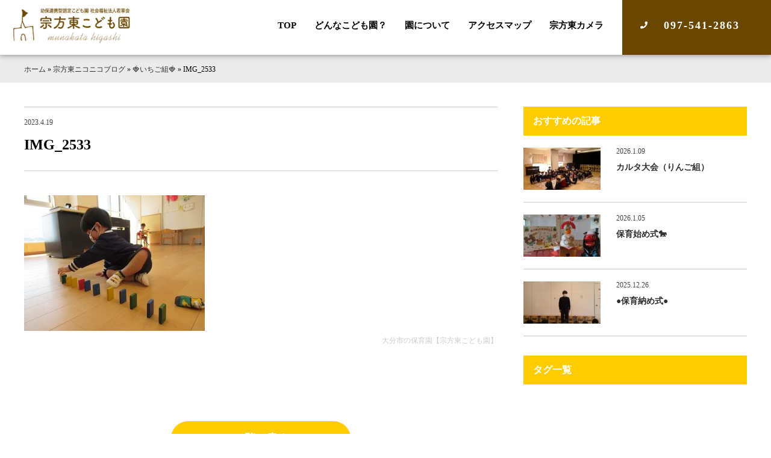

--- FILE ---
content_type: text/html; charset=UTF-8
request_url: https://munakatahigashi-hoiku.com/blog/4267/attachment/img_2533-2/
body_size: 7584
content:
<!DOCTYPE html>
<html>
<head>
    <!-- Global site tag (gtag.js) - Google Analytics -->
<script async src="https://www.googletagmanager.com/gtag/js?id=UA-37268643-12"></script>
<script>
  window.dataLayer = window.dataLayer || [];
  function gtag(){dataLayer.push(arguments);}
  gtag('js', new Date());

  gtag('config', 'UA-37268643-12');
</script>
<title>IMG_2533 | 大分市の保育園【宗方東こども園】</title>
<meta charset="UTF-8">
<meta name=viewport content="width=device-width, initial-scale=1">
<meta name="format-detection" content="telephone=no">
<link rel="stylesheet" href="https://munakatahigashi-hoiku.com/wp2/wp-content/themes/munakatahigashi-hoiku/lib/css/common.css?2021-04-14-143230" />
<link rel="apple-touch-icon" sizes="180x180" href="https://munakatahigashi-hoiku.com/wp2/wp-content/themes/munakatahigashi-hoiku/lib/favicon/apple-touch-icon.png">
<link rel="icon" type="image/png" href="https://munakatahigashi-hoiku.com/wp2/wp-content/themes/munakatahigashi-hoiku/lib/favicon/android-chrome.png" sizes="192x192">
<link rel="icon" type="image/png" href="https://munakatahigashi-hoiku.com/wp2/wp-content/themes/munakatahigashi-hoiku/lib/favicon/favicon.png" sizes="16x16"><meta name='robots' content='index, follow, max-image-preview:large, max-snippet:-1, max-video-preview:-1' />
	<style>img:is([sizes="auto" i], [sizes^="auto," i]) { contain-intrinsic-size: 3000px 1500px }</style>
	
	<!-- This site is optimized with the Yoast SEO plugin v26.3 - https://yoast.com/wordpress/plugins/seo/ -->
	<link rel="canonical" href="https://munakatahigashi-hoiku.com/blog/4267/attachment/img_2533-2/" />
	<meta property="og:locale" content="ja_JP" />
	<meta property="og:type" content="article" />
	<meta property="og:title" content="IMG_2533 | 大分市の保育園【宗方東こども園】" />
	<meta property="og:url" content="https://munakatahigashi-hoiku.com/blog/4267/attachment/img_2533-2/" />
	<meta property="og:site_name" content="大分市の保育園【宗方東こども園】" />
	<meta property="og:image" content="https://munakatahigashi-hoiku.com/blog/4267/attachment/img_2533-2" />
	<meta property="og:image:width" content="500" />
	<meta property="og:image:height" content="375" />
	<meta property="og:image:type" content="image/jpeg" />
	<meta name="twitter:card" content="summary_large_image" />
	<script type="application/ld+json" class="yoast-schema-graph">{"@context":"https://schema.org","@graph":[{"@type":"WebPage","@id":"https://munakatahigashi-hoiku.com/blog/4267/attachment/img_2533-2/","url":"https://munakatahigashi-hoiku.com/blog/4267/attachment/img_2533-2/","name":"IMG_2533 | 大分市の保育園【宗方東こども園】","isPartOf":{"@id":"https://munakatahigashi-hoiku.com/#website"},"primaryImageOfPage":{"@id":"https://munakatahigashi-hoiku.com/blog/4267/attachment/img_2533-2/#primaryimage"},"image":{"@id":"https://munakatahigashi-hoiku.com/blog/4267/attachment/img_2533-2/#primaryimage"},"thumbnailUrl":"https://munakatahigashi-hoiku.com/wp2/wp-content/uploads/2023/04/IMG_2533.jpg","datePublished":"2023-04-19T05:18:47+00:00","breadcrumb":{"@id":"https://munakatahigashi-hoiku.com/blog/4267/attachment/img_2533-2/#breadcrumb"},"inLanguage":"ja","potentialAction":[{"@type":"ReadAction","target":["https://munakatahigashi-hoiku.com/blog/4267/attachment/img_2533-2/"]}]},{"@type":"ImageObject","inLanguage":"ja","@id":"https://munakatahigashi-hoiku.com/blog/4267/attachment/img_2533-2/#primaryimage","url":"https://munakatahigashi-hoiku.com/wp2/wp-content/uploads/2023/04/IMG_2533.jpg","contentUrl":"https://munakatahigashi-hoiku.com/wp2/wp-content/uploads/2023/04/IMG_2533.jpg","width":500,"height":375},{"@type":"BreadcrumbList","@id":"https://munakatahigashi-hoiku.com/blog/4267/attachment/img_2533-2/#breadcrumb","itemListElement":[{"@type":"ListItem","position":1,"name":"ホーム","item":"https://munakatahigashi-hoiku.com/"},{"@type":"ListItem","position":2,"name":"宗方東ニコニコブログ","item":"https://munakatahigashi-hoiku.com/category/blog/"},{"@type":"ListItem","position":3,"name":"🍓いちご組🍓","item":"https://munakatahigashi-hoiku.com/blog/4267/"},{"@type":"ListItem","position":4,"name":"IMG_2533"}]},{"@type":"WebSite","@id":"https://munakatahigashi-hoiku.com/#website","url":"https://munakatahigashi-hoiku.com/","name":"大分市の保育園【宗方東こども園】","description":"大分市の保育園 宗方東こども園。緑に囲まれた環境の中で自然観察の散歩、花卉栽培など自然とのふれあいを大切にする保育を実施しています。","potentialAction":[{"@type":"SearchAction","target":{"@type":"EntryPoint","urlTemplate":"https://munakatahigashi-hoiku.com/?s={search_term_string}"},"query-input":{"@type":"PropertyValueSpecification","valueRequired":true,"valueName":"search_term_string"}}],"inLanguage":"ja"}]}</script>
	<!-- / Yoast SEO plugin. -->


<link rel='dns-prefetch' href='//ajax.googleapis.com' />
<link rel='dns-prefetch' href='//static.addtoany.com' />
		<style>
			.lazyload,
			.lazyloading {
				max-width: 100%;
			}
		</style>
		<link rel='stylesheet' id='wp-block-library-css' href='https://munakatahigashi-hoiku.com/wp2/wp-includes/css/dist/block-library/style.min.css?ver=6.8.3' type='text/css' media='all' />
<style id='classic-theme-styles-inline-css' type='text/css'>
/*! This file is auto-generated */
.wp-block-button__link{color:#fff;background-color:#32373c;border-radius:9999px;box-shadow:none;text-decoration:none;padding:calc(.667em + 2px) calc(1.333em + 2px);font-size:1.125em}.wp-block-file__button{background:#32373c;color:#fff;text-decoration:none}
</style>
<style id='global-styles-inline-css' type='text/css'>
:root{--wp--preset--aspect-ratio--square: 1;--wp--preset--aspect-ratio--4-3: 4/3;--wp--preset--aspect-ratio--3-4: 3/4;--wp--preset--aspect-ratio--3-2: 3/2;--wp--preset--aspect-ratio--2-3: 2/3;--wp--preset--aspect-ratio--16-9: 16/9;--wp--preset--aspect-ratio--9-16: 9/16;--wp--preset--color--black: #000000;--wp--preset--color--cyan-bluish-gray: #abb8c3;--wp--preset--color--white: #ffffff;--wp--preset--color--pale-pink: #f78da7;--wp--preset--color--vivid-red: #cf2e2e;--wp--preset--color--luminous-vivid-orange: #ff6900;--wp--preset--color--luminous-vivid-amber: #fcb900;--wp--preset--color--light-green-cyan: #7bdcb5;--wp--preset--color--vivid-green-cyan: #00d084;--wp--preset--color--pale-cyan-blue: #8ed1fc;--wp--preset--color--vivid-cyan-blue: #0693e3;--wp--preset--color--vivid-purple: #9b51e0;--wp--preset--gradient--vivid-cyan-blue-to-vivid-purple: linear-gradient(135deg,rgba(6,147,227,1) 0%,rgb(155,81,224) 100%);--wp--preset--gradient--light-green-cyan-to-vivid-green-cyan: linear-gradient(135deg,rgb(122,220,180) 0%,rgb(0,208,130) 100%);--wp--preset--gradient--luminous-vivid-amber-to-luminous-vivid-orange: linear-gradient(135deg,rgba(252,185,0,1) 0%,rgba(255,105,0,1) 100%);--wp--preset--gradient--luminous-vivid-orange-to-vivid-red: linear-gradient(135deg,rgba(255,105,0,1) 0%,rgb(207,46,46) 100%);--wp--preset--gradient--very-light-gray-to-cyan-bluish-gray: linear-gradient(135deg,rgb(238,238,238) 0%,rgb(169,184,195) 100%);--wp--preset--gradient--cool-to-warm-spectrum: linear-gradient(135deg,rgb(74,234,220) 0%,rgb(151,120,209) 20%,rgb(207,42,186) 40%,rgb(238,44,130) 60%,rgb(251,105,98) 80%,rgb(254,248,76) 100%);--wp--preset--gradient--blush-light-purple: linear-gradient(135deg,rgb(255,206,236) 0%,rgb(152,150,240) 100%);--wp--preset--gradient--blush-bordeaux: linear-gradient(135deg,rgb(254,205,165) 0%,rgb(254,45,45) 50%,rgb(107,0,62) 100%);--wp--preset--gradient--luminous-dusk: linear-gradient(135deg,rgb(255,203,112) 0%,rgb(199,81,192) 50%,rgb(65,88,208) 100%);--wp--preset--gradient--pale-ocean: linear-gradient(135deg,rgb(255,245,203) 0%,rgb(182,227,212) 50%,rgb(51,167,181) 100%);--wp--preset--gradient--electric-grass: linear-gradient(135deg,rgb(202,248,128) 0%,rgb(113,206,126) 100%);--wp--preset--gradient--midnight: linear-gradient(135deg,rgb(2,3,129) 0%,rgb(40,116,252) 100%);--wp--preset--font-size--small: 13px;--wp--preset--font-size--medium: 20px;--wp--preset--font-size--large: 36px;--wp--preset--font-size--x-large: 42px;--wp--preset--spacing--20: 0.44rem;--wp--preset--spacing--30: 0.67rem;--wp--preset--spacing--40: 1rem;--wp--preset--spacing--50: 1.5rem;--wp--preset--spacing--60: 2.25rem;--wp--preset--spacing--70: 3.38rem;--wp--preset--spacing--80: 5.06rem;--wp--preset--shadow--natural: 6px 6px 9px rgba(0, 0, 0, 0.2);--wp--preset--shadow--deep: 12px 12px 50px rgba(0, 0, 0, 0.4);--wp--preset--shadow--sharp: 6px 6px 0px rgba(0, 0, 0, 0.2);--wp--preset--shadow--outlined: 6px 6px 0px -3px rgba(255, 255, 255, 1), 6px 6px rgba(0, 0, 0, 1);--wp--preset--shadow--crisp: 6px 6px 0px rgba(0, 0, 0, 1);}:where(.is-layout-flex){gap: 0.5em;}:where(.is-layout-grid){gap: 0.5em;}body .is-layout-flex{display: flex;}.is-layout-flex{flex-wrap: wrap;align-items: center;}.is-layout-flex > :is(*, div){margin: 0;}body .is-layout-grid{display: grid;}.is-layout-grid > :is(*, div){margin: 0;}:where(.wp-block-columns.is-layout-flex){gap: 2em;}:where(.wp-block-columns.is-layout-grid){gap: 2em;}:where(.wp-block-post-template.is-layout-flex){gap: 1.25em;}:where(.wp-block-post-template.is-layout-grid){gap: 1.25em;}.has-black-color{color: var(--wp--preset--color--black) !important;}.has-cyan-bluish-gray-color{color: var(--wp--preset--color--cyan-bluish-gray) !important;}.has-white-color{color: var(--wp--preset--color--white) !important;}.has-pale-pink-color{color: var(--wp--preset--color--pale-pink) !important;}.has-vivid-red-color{color: var(--wp--preset--color--vivid-red) !important;}.has-luminous-vivid-orange-color{color: var(--wp--preset--color--luminous-vivid-orange) !important;}.has-luminous-vivid-amber-color{color: var(--wp--preset--color--luminous-vivid-amber) !important;}.has-light-green-cyan-color{color: var(--wp--preset--color--light-green-cyan) !important;}.has-vivid-green-cyan-color{color: var(--wp--preset--color--vivid-green-cyan) !important;}.has-pale-cyan-blue-color{color: var(--wp--preset--color--pale-cyan-blue) !important;}.has-vivid-cyan-blue-color{color: var(--wp--preset--color--vivid-cyan-blue) !important;}.has-vivid-purple-color{color: var(--wp--preset--color--vivid-purple) !important;}.has-black-background-color{background-color: var(--wp--preset--color--black) !important;}.has-cyan-bluish-gray-background-color{background-color: var(--wp--preset--color--cyan-bluish-gray) !important;}.has-white-background-color{background-color: var(--wp--preset--color--white) !important;}.has-pale-pink-background-color{background-color: var(--wp--preset--color--pale-pink) !important;}.has-vivid-red-background-color{background-color: var(--wp--preset--color--vivid-red) !important;}.has-luminous-vivid-orange-background-color{background-color: var(--wp--preset--color--luminous-vivid-orange) !important;}.has-luminous-vivid-amber-background-color{background-color: var(--wp--preset--color--luminous-vivid-amber) !important;}.has-light-green-cyan-background-color{background-color: var(--wp--preset--color--light-green-cyan) !important;}.has-vivid-green-cyan-background-color{background-color: var(--wp--preset--color--vivid-green-cyan) !important;}.has-pale-cyan-blue-background-color{background-color: var(--wp--preset--color--pale-cyan-blue) !important;}.has-vivid-cyan-blue-background-color{background-color: var(--wp--preset--color--vivid-cyan-blue) !important;}.has-vivid-purple-background-color{background-color: var(--wp--preset--color--vivid-purple) !important;}.has-black-border-color{border-color: var(--wp--preset--color--black) !important;}.has-cyan-bluish-gray-border-color{border-color: var(--wp--preset--color--cyan-bluish-gray) !important;}.has-white-border-color{border-color: var(--wp--preset--color--white) !important;}.has-pale-pink-border-color{border-color: var(--wp--preset--color--pale-pink) !important;}.has-vivid-red-border-color{border-color: var(--wp--preset--color--vivid-red) !important;}.has-luminous-vivid-orange-border-color{border-color: var(--wp--preset--color--luminous-vivid-orange) !important;}.has-luminous-vivid-amber-border-color{border-color: var(--wp--preset--color--luminous-vivid-amber) !important;}.has-light-green-cyan-border-color{border-color: var(--wp--preset--color--light-green-cyan) !important;}.has-vivid-green-cyan-border-color{border-color: var(--wp--preset--color--vivid-green-cyan) !important;}.has-pale-cyan-blue-border-color{border-color: var(--wp--preset--color--pale-cyan-blue) !important;}.has-vivid-cyan-blue-border-color{border-color: var(--wp--preset--color--vivid-cyan-blue) !important;}.has-vivid-purple-border-color{border-color: var(--wp--preset--color--vivid-purple) !important;}.has-vivid-cyan-blue-to-vivid-purple-gradient-background{background: var(--wp--preset--gradient--vivid-cyan-blue-to-vivid-purple) !important;}.has-light-green-cyan-to-vivid-green-cyan-gradient-background{background: var(--wp--preset--gradient--light-green-cyan-to-vivid-green-cyan) !important;}.has-luminous-vivid-amber-to-luminous-vivid-orange-gradient-background{background: var(--wp--preset--gradient--luminous-vivid-amber-to-luminous-vivid-orange) !important;}.has-luminous-vivid-orange-to-vivid-red-gradient-background{background: var(--wp--preset--gradient--luminous-vivid-orange-to-vivid-red) !important;}.has-very-light-gray-to-cyan-bluish-gray-gradient-background{background: var(--wp--preset--gradient--very-light-gray-to-cyan-bluish-gray) !important;}.has-cool-to-warm-spectrum-gradient-background{background: var(--wp--preset--gradient--cool-to-warm-spectrum) !important;}.has-blush-light-purple-gradient-background{background: var(--wp--preset--gradient--blush-light-purple) !important;}.has-blush-bordeaux-gradient-background{background: var(--wp--preset--gradient--blush-bordeaux) !important;}.has-luminous-dusk-gradient-background{background: var(--wp--preset--gradient--luminous-dusk) !important;}.has-pale-ocean-gradient-background{background: var(--wp--preset--gradient--pale-ocean) !important;}.has-electric-grass-gradient-background{background: var(--wp--preset--gradient--electric-grass) !important;}.has-midnight-gradient-background{background: var(--wp--preset--gradient--midnight) !important;}.has-small-font-size{font-size: var(--wp--preset--font-size--small) !important;}.has-medium-font-size{font-size: var(--wp--preset--font-size--medium) !important;}.has-large-font-size{font-size: var(--wp--preset--font-size--large) !important;}.has-x-large-font-size{font-size: var(--wp--preset--font-size--x-large) !important;}
:where(.wp-block-post-template.is-layout-flex){gap: 1.25em;}:where(.wp-block-post-template.is-layout-grid){gap: 1.25em;}
:where(.wp-block-columns.is-layout-flex){gap: 2em;}:where(.wp-block-columns.is-layout-grid){gap: 2em;}
:root :where(.wp-block-pullquote){font-size: 1.5em;line-height: 1.6;}
</style>
<link rel='stylesheet' id='addtoany-css' href='https://munakatahigashi-hoiku.com/wp2/wp-content/plugins/add-to-any/addtoany.min.css?ver=1.16' type='text/css' media='all' />
<script type="text/javascript" src="//ajax.googleapis.com/ajax/libs/jquery/2.1.4/jquery.min.js?ver=2.1.4" id="jquery-js"></script>
<script type="text/javascript" id="addtoany-core-js-before">
/* <![CDATA[ */
window.a2a_config=window.a2a_config||{};a2a_config.callbacks=[];a2a_config.overlays=[];a2a_config.templates={};a2a_localize = {
	Share: "共有",
	Save: "ブックマーク",
	Subscribe: "購読",
	Email: "メール",
	Bookmark: "ブックマーク",
	ShowAll: "すべて表示する",
	ShowLess: "小さく表示する",
	FindServices: "サービスを探す",
	FindAnyServiceToAddTo: "追加するサービスを今すぐ探す",
	PoweredBy: "Powered by",
	ShareViaEmail: "メールでシェアする",
	SubscribeViaEmail: "メールで購読する",
	BookmarkInYourBrowser: "ブラウザにブックマーク",
	BookmarkInstructions: "このページをブックマークするには、 Ctrl+D または \u2318+D を押下。",
	AddToYourFavorites: "お気に入りに追加",
	SendFromWebOrProgram: "任意のメールアドレスまたはメールプログラムから送信",
	EmailProgram: "メールプログラム",
	More: "詳細&#8230;",
	ThanksForSharing: "共有ありがとうございます !",
	ThanksForFollowing: "フォローありがとうございます !"
};
/* ]]> */
</script>
<script type="text/javascript" defer src="https://static.addtoany.com/menu/page.js" id="addtoany-core-js"></script>
<script type="text/javascript" defer src="https://munakatahigashi-hoiku.com/wp2/wp-content/plugins/add-to-any/addtoany.min.js?ver=1.1" id="addtoany-jquery-js"></script>
<link rel="https://api.w.org/" href="https://munakatahigashi-hoiku.com/wp-json/" /><link rel="alternate" title="JSON" type="application/json" href="https://munakatahigashi-hoiku.com/wp-json/wp/v2/media/4272" /><link rel='shortlink' href='https://munakatahigashi-hoiku.com/?p=4272' />
<link rel="alternate" title="oEmbed (JSON)" type="application/json+oembed" href="https://munakatahigashi-hoiku.com/wp-json/oembed/1.0/embed?url=https%3A%2F%2Fmunakatahigashi-hoiku.com%2Fblog%2F4267%2Fattachment%2Fimg_2533-2%2F" />
<link rel="alternate" title="oEmbed (XML)" type="text/xml+oembed" href="https://munakatahigashi-hoiku.com/wp-json/oembed/1.0/embed?url=https%3A%2F%2Fmunakatahigashi-hoiku.com%2Fblog%2F4267%2Fattachment%2Fimg_2533-2%2F&#038;format=xml" />
		<script>
			document.documentElement.className = document.documentElement.className.replace('no-js', 'js');
		</script>
				<style>
			.no-js img.lazyload {
				display: none;
			}

			figure.wp-block-image img.lazyloading {
				min-width: 150px;
			}

			.lazyload,
			.lazyloading {
				--smush-placeholder-width: 100px;
				--smush-placeholder-aspect-ratio: 1/1;
				width: var(--smush-image-width, var(--smush-placeholder-width)) !important;
				aspect-ratio: var(--smush-image-aspect-ratio, var(--smush-placeholder-aspect-ratio)) !important;
			}

						.lazyload, .lazyloading {
				opacity: 0;
			}

			.lazyloaded {
				opacity: 1;
				transition: opacity 400ms;
				transition-delay: 0ms;
			}

					</style>
		<style type="text/css">.recentcomments a{display:inline !important;padding:0 !important;margin:0 !important;}</style><link rel="icon" href="https://munakatahigashi-hoiku.com/wp2/wp-content/uploads/2021/01/cropped-favicon-32x32.png" sizes="32x32" />
<link rel="icon" href="https://munakatahigashi-hoiku.com/wp2/wp-content/uploads/2021/01/cropped-favicon-192x192.png" sizes="192x192" />
<link rel="apple-touch-icon" href="https://munakatahigashi-hoiku.com/wp2/wp-content/uploads/2021/01/cropped-favicon-180x180.png" />
<meta name="msapplication-TileImage" content="https://munakatahigashi-hoiku.com/wp2/wp-content/uploads/2021/01/cropped-favicon-270x270.png" />
</head>
<body>

<div class="l-grid-container js-fade" id="top">
<!--start header-->
<header class="l-header">
<h1 class="logo"><a href="https://munakatahigashi-hoiku.com/"><img data-src="https://munakatahigashi-hoiku.com/wp2/wp-content/themes/munakatahigashi-hoiku/lib/images/logo.png" alt="宗方東こども園のロゴ" src="[data-uri]" class="lazyload" style="--smush-placeholder-width: 220px; --smush-placeholder-aspect-ratio: 220/69;"></a></h1>
<nav class="gnav">
<ul>
<li><a href="https://munakatahigashi-hoiku.com/">TOP</a></li>
<!--
<li>
<div class="dnav">
<input class="dnav__checkbox" id="dnavCheckbox2" type="checkbox">
<label class="dnav__icon" for="dnavCheckbox2">0000<i class="fa fa-chevron-down"></i> </label>
<label class="dnav__overlay" for="dnavCheckbox2"></label>
<div class="dnav__menu">
<ul class="dnav__text">
    <li><a href="https://munakatahigashi-hoiku.com/">0000</a></li>
    <li><a href="https://munakatahigashi-hoiku.com/">0000</a></li>
</ul>
</div>
</div>
</li>
-->
<li><a href="https://munakatahigashi-hoiku.com/what-nurseryschool">どんなこども園？</a></li>
<li><a href="https://munakatahigashi-hoiku.com/about">園について</a></li>
<li><a href="https://munakatahigashi-hoiku.com/access">アクセスマップ</a></li>
<li><a href="http://photogalleries.munakatahigashi-hoiku.com/imageviewer/index.html" target="_blank" rel="noopener noreferrer">宗方東カメラ</a></li>
<!--<li><a href="https://munakatahigashi-hoiku.com/contact">お問い合わせ</a></li>-->
<li><a href="tel:097-541-2863" class="btn-header tel">097-541-2863</a></li>
</ul>
</nav>
<div class="l-drawer">
<input class="l-drawer__checkbox" id="drawerCheckbox" type="checkbox">
<label class="l-drawer__icon" for="drawerCheckbox"> <span class="l-drawer__icon-parts"></span> <span>メニュー</span> </label>
<label class="l-drawer__overlay" for="drawerCheckbox"></label>
<nav class="l-drawer__menu">
<ul>
<li><a href="https://munakatahigashi-hoiku.com/">TOP</a></li>
<!--
<input id="acd-check1" class="acd-check" type="checkbox">
<label class="acd-label" for="acd-check1">0000<i class="fa fa-chevron-down"></i></label>
<div class="acd-content">
<ul>
    <li><a href="https://munakatahigashi-hoiku.com/">0000</a></li>
    <li><a href="https://munakatahigashi-hoiku.com/">0000</a></li>
</ul>
</div>
-->
<li><a href="https://munakatahigashi-hoiku.com/what-nurseryschool">どんなこども園？</a></li>
<li><a href="https://munakatahigashi-hoiku.com/about">園について</a></li>
<li><a href="https://munakatahigashi-hoiku.com/access">アクセスマップ</a></li>
<li><a href="http://photogalleries.munakatahigashi-hoiku.com/imageviewer/index.html" target="_blank" rel="noopener noreferrer">宗方東カメラ</a></li>
<li class="l-drawer__contact"><a href="tel:097-541-2863" class="btn-header secondary" onclick="ga('send', 'event', 'outbound', 'linkclick', 'munakatahigashi-hoiku.com',0);">097-541-2863</a></li>
</ul>
</nav>
</div>
</header>
<!--end header-->
<div id="mdl-breadcrumbs"><div class="l-grid-wide"><span><span><a href="https://munakatahigashi-hoiku.com/">ホーム</a></span> » <span><a href="https://munakatahigashi-hoiku.com/category/blog/">宗方東ニコニコブログ</a></span> » <span><a href="https://munakatahigashi-hoiku.com/blog/4267/">🍓いちご組🍓</a></span> » <span class="breadcrumb_last" aria-current="page">IMG_2533</span></span></div></div>
<main>
<!--<h2 class="h-page"></h2>-->
<div class="l-grid-wide">
<div class="l-main hentry u-wrap-side">
<h1 class="h-post entry-title"><span class="updated">2023.4.19</span>IMG_2533</h1>

<!--
-->


<div class="entry-content">
<p class="attachment"><a href='https://munakatahigashi-hoiku.com/wp2/wp-content/uploads/2023/04/IMG_2533.jpg'><img fetchpriority="high" decoding="async" width="300" height="225" src="https://munakatahigashi-hoiku.com/wp2/wp-content/uploads/2023/04/IMG_2533-300x225.jpg" class="attachment-medium size-medium" alt="" srcset="https://munakatahigashi-hoiku.com/wp2/wp-content/uploads/2023/04/IMG_2533-300x225.jpg 300w, https://munakatahigashi-hoiku.com/wp2/wp-content/uploads/2023/04/IMG_2533.jpg 500w" sizes="(max-width: 300px) 100vw, 300px" /></a></p>
<div class="u-wrap-middle top-none u-align-right days vcard author">&nbsp;<span class="fn">大分市の保育園【宗方東こども園】</span></div>
</div>

<div class="u-align-center u-wrap-middle u-float-clear">
<a href="" class="btn-round secondary hvr-sweep-to-right">一覧へ戻る</a>
</div>
</div>
<aside class="l-sidebar">
<h3 class="h-sidebar">おすすめの記事</h3>
<ul class="mdl-article quaternary">

<li><a href="https://munakatahigashi-hoiku.com/blog/8848/">
<div class="article-thumunail">
<img width="128" height="70" data-src="https://munakatahigashi-hoiku.com/wp2/wp-content/uploads/2026/01/DSCF0175-128x70.jpg" class="attachment-thumbnail-small size-thumbnail-small wp-post-image lazyload" alt="" decoding="async" data-srcset="https://munakatahigashi-hoiku.com/wp2/wp-content/uploads/2026/01/DSCF0175-128x70.jpg 128w, https://munakatahigashi-hoiku.com/wp2/wp-content/uploads/2026/01/DSCF0175-360x200.jpg 360w" data-sizes="(max-width: 128px) 100vw, 128px" src="[data-uri]" style="--smush-placeholder-width: 128px; --smush-placeholder-aspect-ratio: 128/70;" /></div>
<div class="article-title">
<span>2026.1.09</span>
<h3>カルタ大会（りんご組）</h3>

</div>
</a></li>

<li><a href="https://munakatahigashi-hoiku.com/blog/8842/">
<div class="article-thumunail">
<img width="128" height="70" data-src="https://munakatahigashi-hoiku.com/wp2/wp-content/uploads/2026/01/IMG_5286-128x70.jpg" class="attachment-thumbnail-small size-thumbnail-small wp-post-image lazyload" alt="" decoding="async" data-srcset="https://munakatahigashi-hoiku.com/wp2/wp-content/uploads/2026/01/IMG_5286-128x70.jpg 128w, https://munakatahigashi-hoiku.com/wp2/wp-content/uploads/2026/01/IMG_5286-360x200.jpg 360w" data-sizes="(max-width: 128px) 100vw, 128px" src="[data-uri]" style="--smush-placeholder-width: 128px; --smush-placeholder-aspect-ratio: 128/70;" /></div>
<div class="article-title">
<span>2026.1.05</span>
<h3>保育始め式🐎</h3>

</div>
</a></li>

<li><a href="https://munakatahigashi-hoiku.com/blog/8836/">
<div class="article-thumunail">
<img width="128" height="70" data-src="https://munakatahigashi-hoiku.com/wp2/wp-content/uploads/2025/12/DSCF0126-128x70.jpg" class="attachment-thumbnail-small size-thumbnail-small wp-post-image lazyload" alt="" decoding="async" data-srcset="https://munakatahigashi-hoiku.com/wp2/wp-content/uploads/2025/12/DSCF0126-128x70.jpg 128w, https://munakatahigashi-hoiku.com/wp2/wp-content/uploads/2025/12/DSCF0126-360x200.jpg 360w" data-sizes="(max-width: 128px) 100vw, 128px" src="[data-uri]" style="--smush-placeholder-width: 128px; --smush-placeholder-aspect-ratio: 128/70;" /></div>
<div class="article-title">
<span>2025.12.26</span>
<h3>●保育納め式●</h3>

</div>
</a></li>
</ul>
<div class="u-wrap-small">
<h3 class="h-sidebar">タグ一覧</h3>
</div>
</aside></div>
</main>
<!--start contact-->
<section class="mdl-contact primary">
    <h3>お問い合わせはこちら</h3>
    <nav>
        <a href="tel:097-541-2863" class="btn-tel" data-action="call">097-541-2863</a>
    </nav>
    <!--<p>電話受付時間 / 平日(10時〜17時)</p> -->
</section>
<!--end contact--><!--start footer-->
<!--start mdl-fixed-nav-->     
<div class="mdl-fixed-nav quaternary">
<ul>
<li><a href="tel:097-541-2863" class="btn-header tel" onclick="ga('send', 'event', 'outbound', 'linkclick', 'munakatahigashi-hoiku.com',0);"><i class="fa fa-phone"></i>電話する</a></li>
</ul>
</div>
<!--end mdl-fixed-nav-->
<footer class="l-footer-primary">
<div class="footer-wrap">
<div class="footer-info">
<h3><img data-src="https://munakatahigashi-hoiku.com/wp2/wp-content/themes/munakatahigashi-hoiku/lib/images/logo.png" alt="宗方東こども園のロゴ画像" src="[data-uri]" class="lazyload" style="--smush-placeholder-width: 220px; --smush-placeholder-aspect-ratio: 220/69;"></h3>
<address>
〒870-1152<br>
大分県大分市大字上宗方1495<br>
tel.097-541-2863<br>
fax.097-542-5021<br>
</address>
</div>
<div class="footer-nav">
<nav>
<ul>
<li><a href="https://munakatahigashi-hoiku.com/">TOP</a></li>
<li><a href="https://munakatahigashi-hoiku.com/what-nurseryschool">どんなこども園？</a></li>
</ul>
<ul>
<li><a href="https://munakatahigashi-hoiku.com/about">園について</a></li>
<li><a href="https://munakatahigashi-hoiku.com/category/blog">ブログ</a></li>
</ul>
<ul>
<li><a href="http://photogalleries.munakatahigashi-hoiku.com/imageviewer/index.html" target="_blank" rel="noopener noreferrer">宗方東カメラ</a></li>
<li><a href="https://munakatahigashi-hoiku.com/access">アクセス</a></li>
</ul>
<ul>
<li><a href="https://munakatahigashi-hoiku.com/category/news">お知らせ</a></li>
<li><a href="https://munakatahigashi-hoiku.com/solution">苦情解決制度</a></li>
<li><a href="https://munakatahigashi-hoiku.com/privacy-policy">プライバシーポリシー</a></li>
</ul>
</nav>
</div>
<div class="footer-copy">&copy;2020 munakatahigashi hoikuen. All Rights Reserved.</div>
</div>
</footer>
<!--end footer-->
<!--start pagetop-->
<div class="btn-pagetop js-btn-pagetop">
<a href="#top"></a>
</div>
<!--end pagetop    -->
</div>
<div class="loader js-loader"><span class="loader-spin"></span></div>
<script src="//ajax.googleapis.com/ajax/libs/jquery/3.2.1/jquery.min.js"></script>
<script type="text/javascript" src="https://munakatahigashi-hoiku.com/wp2/wp-content/themes/munakatahigashi-hoiku/lib/js-min/common.js" defer></script>
<script type="text/javascript" src="https://munakatahigashi-hoiku.com/wp2/wp-content/themes/munakatahigashi-hoiku/lib/js/baguettebox.js" defer></script>
<script type="text/javascript">
window.onload = function() {
  baguetteBox.run('.box-gallay');
};
</script>
<script type="text/javascript" src="https://munakatahigashi-hoiku.com/wp2/wp-content/themes/munakatahigashi-hoiku/lib/js/scroll-hint.js"></script>
<script>
new ScrollHint('.js-scrollable', {
		scrollHintIconAppendClass: 'scroll-hint-icon',
		applyToParents: true,
		i18n: {
			scrollable: 'スクロールできます'
}
});
</script>
<script>
$(function () {
var headerBar = $('header');
$(window).scroll(function () {

if ($(this).scrollTop() ) {
headerBar.addClass('is-fixed');
}
else {
headerBar.removeClass('is-fixed');
}
});
});
</script>
<script type="application/ld+json"> { "@context": "http://schema.org", "@type": "Organization", "name": "宗方東こども園", "url": "https://munakatahigashi-hoiku.com/", "logo": "", "contactPoint": { "@type": "ContactPoint", "telephone": "097-541-2863", "contactType": "customer support", "areaServed": "JP", "availableLanguage": "Japanese" }, "location": { "@type": "Place", "@id": "https://munakatahigashi-hoiku.com/", "name": "宗方東こども園", "address": { "@type": "PostalAddress", "addressCountry": "JP", "postalCode": "870-1152", "addressRegion": "大分県", "addressLocality": "大分市", "streetAddress": "大字上宗方1498" } } } </script>
<script type="speculationrules">
{"prefetch":[{"source":"document","where":{"and":[{"href_matches":"\/*"},{"not":{"href_matches":["\/wp2\/wp-*.php","\/wp2\/wp-admin\/*","\/wp2\/wp-content\/uploads\/*","\/wp2\/wp-content\/*","\/wp2\/wp-content\/plugins\/*","\/wp2\/wp-content\/themes\/munakatahigashi-hoiku\/*","\/*\\?(.+)"]}},{"not":{"selector_matches":"a[rel~=\"nofollow\"]"}},{"not":{"selector_matches":".no-prefetch, .no-prefetch a"}}]},"eagerness":"conservative"}]}
</script>
<script type="text/javascript" id="smush-lazy-load-js-before">
/* <![CDATA[ */
var smushLazyLoadOptions = {"autoResizingEnabled":false,"autoResizeOptions":{"precision":5,"skipAutoWidth":true}};
/* ]]> */
</script>
<script type="text/javascript" src="https://munakatahigashi-hoiku.com/wp2/wp-content/plugins/wp-smushit/app/assets/js/smush-lazy-load.min.js?ver=3.22.1" id="smush-lazy-load-js"></script>
</body>
</html>